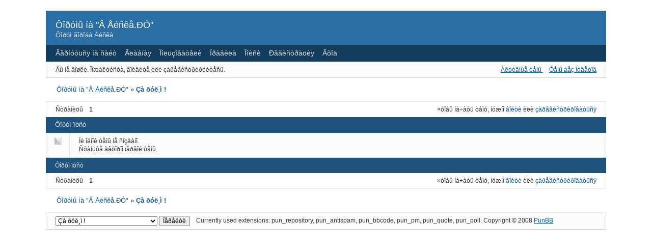

--- FILE ---
content_type: text/html
request_url: http://www.geisk.ru/forum/viewforum_id=32.php
body_size: 13108
content:
<!DOCTYPE html PUBLIC "-//W3C//DTD XHTML 1.0 Strict//EN" "http://www.w3.org/TR/xhtml1/DTD/xhtml1-strict.dtd">
<html>
 <head>
  <meta content="text/html; charset=utf-8" http-equiv="Content-Type"/>
  <!DOCTYPE html PUBLIC "-//W3C//DTD XHTML 1.0 Strict//EN" "http://www.w3.org/TR/xhtml1/DTD/xhtml1-strict.dtd">
  <meta content="text/html; charset=utf-8" http-equiv="Content-Type"/>
  <meta content='Çà ðóë¸ì ! (Ñòðàíèöà 1) — Ôîðóìû íà "Â Åéñêå.ÐÓ"  —  Ôîðóì ãîðîäà Åéñêà' name="description"/>
  <title>
   Çà ðóë¸ì ! (Ñòðàíèöà 1) — Ôîðóìû íà "Â Åéñêå.ÐÓ"
  </title>
  <link href="http://www.geisk.ru/forum/extern@action=feed&amp;fid=32&amp;type=rss" rel="alternate" title="RSS" type="application/rss+xml"/>
  <link href="http://www.geisk.ru/forum/extern@action=feed&amp;fid=32&amp;type=atom" rel="alternate" title="ATOM" type="application/atom+xml"/>
  <link href="index.php" rel="top" title="Îãëàâëåíèå ðàçäåëà"/>
  <link href="search.php" rel="search" title="Ïîèñê"/>
  <link href="userlist.php" rel="author" title="Ïîëüçîâàòåëè"/>
  <link href="style/oxygen/oxygen.css" media="screen" rel="stylesheet" type="text/css"/>
  <link href="style/oxygen/oxygen_cs.css" media="screen" rel="stylesheet" type="text/css"/>
  <!--[if lte IE 6]><link rel="stylesheet" type="text/css" href="style/oxygen/oxygen_ie6.css" /><![endif]-->
  <!--[if IE 7]><link rel="stylesheet" type="text/css" href="style/oxygen/oxygen_ie7.css" /><![endif]-->
  <script src="include/js/common.js" type="text/javascript">
  </script>
         </head>
 <body>
  <div class="brd" id="brd-wrap">
   <div class="brd-page paged-page" id="brd-viewforum">
    <div class="gen-content" id="brd-head">
     <p id="brd-access">
      <a href="#brd-main">
       Ïåðåéòè ê ñîäåðæèìîìó ðàçäåëà
      </a>
     </p>
     <p id="brd-title">
      <a href="index.php">
       Ôîðóìû íà "Â Åéñêå.ÐÓ"
      </a>
     </p>
     <p id="brd-desc">
      Ôîðóì ãîðîäà Åéñêà
     </p>
    </div>
    <div class="gen-content" id="brd-navlinks">
     <ul>
      <li id="navextra1">
       <a href="../index-2.php">
        Âåðíóòüñÿ íà ñàéò
       </a>
      </li>
      <li id="navindex">
       <a href="index.php">
        Ãëàâíàÿ
       </a>
      </li>
      <li id="navuserlist">
       <a href="userlist.php">
        Ïîëüçîâàòåëè
       </a>
      </li>
      <li id="navrules">
       <a href="misc_action=rules.php">
        Ïðàâèëà
       </a>
      </li>
      <li id="navsearch">
       <a href="search.php">
        Ïîèñê
       </a>
      </li>
      <li id="navregister">
       <a href="register.php">
        Ðåãèñòðàöèÿ
       </a>
      </li>
      <li id="navlogin">
       <a href="#">
        Âõîä
       </a>
      </li>
     </ul>
     <ul class="">
           </ul>
    </div>
    <div class="gen-content" id="brd-visit">
     <p id="welcome">
      <span>
       Âû íå âîøëè.
      </span>
      <span>
       Ïîæàëóéñòà, âîéäèòå èëè çàðåãèñòðèðóéòåñü.
      </span>
     </p>
     <p class="options" id="visit-links">
      <span class="first-item" id="visit-recent">
       <a href="search_action=show_recent.php" title="Íàéòè òåìû ñ íåäàâíèìè ñîîáùåíèÿìè.">
        Àêòèâíûå òåìû
       </a>
      </span>
      <span id="visit-unanswered">
       <a href="search_action=show_unanswered.php" title="Íàéòè òåìû, íà êîòîðûå íå áûëî îòâåòîâ.">
        Òåìû áåç îòâåòîâ
       </a>
      </span>
     </p>
    </div>
    <div class="hr">
     <hr/>
    </div>
    <div id="brd-main">
     <h1 class="main-title">
      <a class="permalink" href="viewforum_id=32.php" rel="bookmark" title="Ïîñòîÿííàÿ ññûëêà íà ýòîò ðàçäåë">
       Çà ðóë¸ì !
      </a>
     </h1>
     <div class="crumbs gen-content" id="brd-crumbs-top">
      <p>
       <span class="crumb crumbfirst">
        <a href="index.php">
         Ôîðóìû íà "Â Åéñêå.ÐÓ"
        </a>
       </span>
       <span class="crumb crumblast">
        <span>
         »
        </span>
        <a href="viewforum_id=32.php">
         Çà ðóë¸ì !
        </a>
       </span>
      </p>
     </div>
     <div class="main-pagepost gen-content" id="brd-pagepost-top">
      <p class="paging">
       <span class="pages">
        Ñòðàíèöû
       </span>
       <strong class="first-item">
        1
       </strong>
      </p>
      <p class="posting">
       ×òîáû íà÷àòü òåìó, íóæíî
       <a href="#">
        âîéòè
       </a>
       èëè
       <a href="register.php">
        çàðåãèñòðèðîâàòüñÿ
       </a>
      </p>
     </div>
     <div class="main-head">
      <h2 class="hn">
       <span>
        Ôîðóì ïóñò
       </span>
      </h2>
     </div>
     <div class="main-content main-forum" id="forum32">
      <div class="main-item empty main-first-item">
       <span class="icon empty">
        <!-- -->
       </span>
       <div class="item-subject">
        <h3 class="hn">
         Íè îäíîé òåìû íå ñîçäàíî.
        </h3>
        <p>
         Ñòàíüòå àâòîðîì ïåðâîé òåìû.
        </p>
       </div>
      </div>
     </div>
     <div class="main-foot">
      <p>
       Ôîðóì ïóñò
      </p>
     </div>
     <div class="main-pagepost gen-content" id="brd-pagepost-end">
      <p class="paging">
       <span class="pages">
        Ñòðàíèöû
       </span>
       <strong class="first-item">
        1
       </strong>
      </p>
      <p class="posting">
       ×òîáû íà÷àòü òåìó, íóæíî
       <a href="#">
        âîéòè
       </a>
       èëè
       <a href="register.php">
        çàðåãèñòðèðîâàòüñÿ
       </a>
      </p>
     </div>
     <div class="crumbs gen-content" id="brd-crumbs-end">
      <p>
       <span class="crumb crumbfirst">
        <a href="index.php">
         Ôîðóìû íà "Â Åéñêå.ÐÓ"
        </a>
       </span>
       <span class="crumb crumblast">
        <span>
         »
        </span>
        <a href="viewforum_id=32.php">
         Çà ðóë¸ì !
        </a>
       </span>
      </p>
     </div>
    </div>
    <!-- forum_qpost -->
    <!-- forum_info -->
    <div class="hr">
     <hr/>
    </div>
    <div class="gen-content" id="brd-about">
     <form accept-charset="utf-8" action="http://veiske.ru/forum/viewforum" id="qjump" method="get">
      <div class="frm-fld frm-select">
       <label for="qjump-select">
        <span>
         Ïåðåéòè â ðàçäåë:
        </span>
       </label>
       <br/>
       <span class="frm-input">
        <select id="qjump-select" name="id">
         <optgroup label="Îòäûõ â Åéñêå">
          <option value="7">
           Åéñê
          </option>
          <option value="8">
           Îðãàíû âëàñòè
          </option>
          <option value="2">
           Ïëÿæè
          </option>
          <option value="9">
           Îáðàçîâàíèå
          </option>
          <option value="4">
           Ýêñòðèìàëüíûé îòäûõ
          </option>
          <option value="5">
           Êóðîðòíûé ðîìàí
          </option>
          <option value="6">
           Èñòîðèè èç æèçíè
          </option>
          <option value="3">
           Êàôå, Äèñêîòåêè, Áàðû
          </option>
         </optgroup>
         <optgroup label="Ôîðóìû ïî èíòåðåñàì">
          <option selected="selected" value="32">
           Çà ðóë¸ì !
          </option>
          <option value="13">
           Ïñèõîëîãèÿ è ýçîòåðèêà
          </option>
          <option value="26">
           Ðåëèãèÿ
          </option>
          <option value="20">
           Ôîòî è âèäåî
          </option>
          <option value="33">
           Óñëóãè. Ðåêëàìà. Áèçíåñ
          </option>
          <option value="14">
           Ôèëîñîôèÿ è èñòîðèÿ
          </option>
          <option value="27">
           Íàóêà è òåõíèêà
          </option>
          <option value="21">
           Äîìàøíèå æèâîòíûå
          </option>
          <option value="34">
           Çäîðîâüå, ìåäèöèíà
          </option>
          <option value="15">
           Êîìïüþòåðíîå "æåëåçî"
          </option>
          <option value="28">
           Êóëüòóðà è èñêóññòâî
          </option>
          <option value="22">
           Òåëåôîíèÿ. Ìîáèëüíàÿ ñâÿçü
          </option>
          <option value="35">
           Ñïîðò
          </option>
          <option value="16">
           Èíòåðíåò òåõíîëîãèè
          </option>
          <option value="29">
           Ìóçûêà
          </option>
          <option value="10">
           Þìîð
          </option>
          <option value="23">
           Ïîëèòèêà
          </option>
          <option value="36">
           Òóðèçì è ïóòåøåñòâèÿ
          </option>
          <option value="17">
           Ñêàæó, êàê ãåéìåð ãåéìåðó...
          </option>
          <option value="30">
           ÑÌÈ (òâ, ðàäèî, ïðåññà ...)
          </option>
          <option value="11">
           Êðàñîòà è çäîðîâüå
          </option>
          <option value="24">
           Îáùåñòâî
          </option>
          <option value="37">
           Ìèð êèíî
          </option>
          <option value="18">
           Õîááè
          </option>
          <option value="31">
           Ìîëîä¸æíûé
          </option>
          <option value="12">
           Ôîðìóëà óñïåõà
          </option>
          <option value="25">
           Þðèñïðóäåíöèÿ
          </option>
          <option value="19">
           Îõîòà è ðûáàëêà
          </option>
         </optgroup>
        </select>
        <input onclick="return Forum.doQuickjumpRedirect(forum_quickjump_url, sef_friendly_url_array);" type="submit" value="Ïåðåéòè"/>
       </span>
             </div>
     </form>
     <script type="text/javascript">
      var forum_quickjump_url = "viewforum_id=$1.php";
		var sef_friendly_url_array = new Array(36);
	sef_friendly_url_array[7] = "eisk";
	sef_friendly_url_array[8] = "organy-vlasti";
	sef_friendly_url_array[2] = "plyazhi";
	sef_friendly_url_array[9] = "obrazovanie";
	sef_friendly_url_array[4] = "ekstrimalnyi-otdykh";
	sef_friendly_url_array[5] = "kurortnyi-roman";
	sef_friendly_url_array[6] = "istorii-iz-zhizni";
	sef_friendly_url_array[3] = "kafe-diskoteki-bary";
	sef_friendly_url_array[32] = "za-rulem";
	sef_friendly_url_array[13] = "psikhologiya-i-ezoterika";
	sef_friendly_url_array[26] = "religiya";
	sef_friendly_url_array[20] = "foto-i-video";
	sef_friendly_url_array[33] = "uslugi-reklama-biznes";
	sef_friendly_url_array[14] = "filosofiya-i-istoriya";
	sef_friendly_url_array[27] = "nauka-i-tekhnika";
	sef_friendly_url_array[21] = "domashnie-zhivotnye";
	sef_friendly_url_array[34] = "zdorove-meditsina";
	sef_friendly_url_array[15] = "kompyuternoe-zhelezo";
	sef_friendly_url_array[28] = "kultura-i-iskusstvo";
	sef_friendly_url_array[22] = "telefoniya-mobilnaya-svyaz";
	sef_friendly_url_array[35] = "sport";
	sef_friendly_url_array[16] = "internet-tekhnologii";
	sef_friendly_url_array[29] = "muzyka";
	sef_friendly_url_array[10] = "yumor";
	sef_friendly_url_array[23] = "politika";
	sef_friendly_url_array[36] = "turizm-i-puteshestviya";
	sef_friendly_url_array[17] = "skazhu-kak-geimer-geimeru";
	sef_friendly_url_array[30] = "smi-tv-radio-pressa";
	sef_friendly_url_array[11] = "krasota-i-zdorove";
	sef_friendly_url_array[24] = "obshchestvo";
	sef_friendly_url_array[37] = "mir-kino";
	sef_friendly_url_array[18] = "khobbi";
	sef_friendly_url_array[31] = "molodezhnyi";
	sef_friendly_url_array[12] = "formula-uspekha";
	sef_friendly_url_array[25] = "yurisprudentsiya";
	sef_friendly_url_array[19] = "okhota-i-rybalka";
     </script>
     <p class="" id="extensions-used">
      Currently used extensions: pun_repository, pun_antispam, pun_bbcode, pun_pm, pun_quote, pun_poll. Copyright © 2008
      <a href="#">
       PunBB
      </a>
           </p>
    </div>
    <div align="center" style="margin: 20px 0px 20px 0px;">
    </div>
   </div>
  </div>
 <style>
#rclm_recl {font-size: 11px;}
#rclm_recl a {font-size: 11px;}
</style>
<table align="center" width="80%"><tr>
<td><div id="rclm_recl"></div></td>
<td><div id="rclm_recl"></div></td>
<td><div id="rclm_recl"></div></td>
<td><div id="rclm_recl"></div></td>
</tr></table> </body>
</html>

--- FILE ---
content_type: text/css
request_url: http://www.geisk.ru/forum/style/oxygen/oxygen.css
body_size: 32775
content:
/*************************************************************
A - SETUP
**************************************************************/

/* Start from scratch
-------------------------------------------------------------*/

html, body, /* remove this line if necessary for site integration */
.brd div, .brd p, .brd dl,.brd dt,.brd dd, .brd ul, .brd ol, .brd li,
.brd h1,.brd h2,.brd h3, .brd h4, .brd h5, .brd h6, .brd pre,
.brd form, .brd fieldset, .brd legend, .brd blockquote,
.brd table, .brd th, .brd td {
	margin:0;
	padding:0;
	text-align: left;
	}

.brd fieldset, .brd img, .brd cite {
	border: 0;
	}

.brd br, .brd hr, .brd .hr, .brd .hidden {
	display: none;
	}

.brd table {
	width: 100%;
	table-layout: fixed;
	empty-cells: show;
	}

/* Text Setup (Equalise everything before styling)
-------------------------------------------------------------*/

body {
	font-size: 100%;
	}

.brd-page {
	font: 75%/1.5em Verdana, Helvetica, Arial, sans-serif;
	}

.brd h1,.brd h2,.brd h3, .brd h4, .brd h5, .brd h6 {
	font-size: 1em;
	font-weight: normal;
	}

.brd samp, .brd code, .brd pre, .brd option, .brd optgroup,
.brd input, .brd select, .brd textarea, .brd td, .brd th {
	font-size: 1em;
	font-family: Verdana,Helvetica,Arial,sans-serif;
	font-style: normal;
	font-weight: normal;
	}

/* Float Clearing
-------------------------------------------------------------*/

.brd-page:after,
.brd .gen-content:after,
.brd .ct-box:after,
#brd-index .item-head:after,
#brd-index .main-item:after,
#brd-index ul.item-info:after,
.brd .frm-group:after,
.brd .mf-set:after,
.brd .sf-set:after,
.brd .mf-box:after,
.brd .sf-box:after,
.brd .mf-item:after,
.brd .txt-set:after,
.brd .txt-box:after,
.brd .frm-form label:after,
.brd fieldset:after,
.brd span.fld-input:after,
.brd .posthead:after,
.brd .postbody:after,
.brd .postfoot .post-options:after {
	content: "";
	display: block;
	font-size: 0;
	height: 0;
	line-height: 0.0;
	overflow:hidden;
	visibility: hidden;
 	clear: both;
	}

/* Hidden items
-------------------------------------------------------------*/

#brd-stats .hn,
#qjump label,
.brd .post .post-byline span,
.brd .post .posthead .post-link span,
.admin .main-subhead,
.brd .main-item .item-info li span.label,
.brd .main-item .item-info li label,
.brd .main-item .you-posted,
.brd .main-item .item-num,
.brd .group-legend,
.brd .group-legend span,
.brd .sf-set legend,
.brd .sf-set legend span,
.brd .main-pagehead .page-info,
.brd p.item-select label,
.brd .mf-extra .mf-field label,
.brd .mf-extra .mf-field .aslabel,
.brd .item-subject .item-nav span,
.brd .post-options a span,
.brd .main-title,
.brd .main-head .hn small,
.brd .entry-title,
.brd .menu-page .main-head {
 	font-size: 0;
 	left: -999em;
 	text-indent: -999em;
 	position:absolute;
 	line-height: 0em;
 	visibility: hidden;
 	}


/*************************************************************
B - GLOBAL STYLES
**************************************************************/

/* General Layout
-------------------------------------------------------------*/

.brd {
	padding: 1.3em 2em;
	margin: 0 auto;
	max-width: 1100px;
	min-width: 700px;
	width: 90%;
	}

#brd-redirect, #brd-maint, #brd-util {
	margin: 50px auto 12px auto;
	width: 60%;
	}

.brd-page { /* Confines clearing behaviour within forum wrapper */
	float: left;
	width: 100%;
	position: relative;
	}

.brd .main-content, .brd .gen-content {
	border-style: solid;
	border-width: 1px;
	}

.brd .gen-content {
	padding: 0 1.5em;
	}

#brd-index #brd-about, #brd-index #brd-stats {
	margin-top: 1em;
	}

.brd .main-content,
#brd-index #brd-visit, #brd-qpost,
#brd-index #brd-announcement {
	margin-bottom: 1em;
	}

.brd #brd-announcement {
	padding: 0.5em 1.5em;
	margin-top: 1em;
	/*margin: 0em 0em 1em 0em;*/
	}

.brd #brd-announcement br {
	display: inline;
	}

.brd .main-options {
	border-top: none;
	margin: -1em 0 1em 0;
}

/* Content Text (Default spacing for paragraphs and lists)
-------------------------------------------------------------*/

.brd p, .brd .hn {
	padding: 0.5em 0;
	}

.brd  ul, .brd ol {
	padding: 0.5em 0 0.5em 2em;
	}


.brd ul.spaced {
	padding: 0.25em 0 0.25em 2em;
	}

.brd ul.spaced li {
	padding: 0.25em 0;
	}

/* Headings
-------------------------------------------------------------*/

.brd th {
	font-size: 1.084em;
	padding: 0.462em 1.417em;
	border-bottom-style: solid;
	border-bottom-width: 1px;
	}

.brd .main-head {
	border-style: solid;
	border-width: 1px;
	padding: 0 1.417em;
	}

.brd .main-head .hn, .brd .main-foot .hn{
	font-size: 1.084em;
	padding-right: 10em;
	}

.brd h2.main-subhead {
	border-style: solid;
	border-width: 1px;
	padding: 0 1.417em;
	font-size: 1.084em;
	padding: 0.462em 10em 0.426em 1.417em;
	}

.brd .column-title {
	border-style: solid;
	border-width: 1px;
	position: relative;
	margin-bottom: -1px;
	}

.brd .main-subhead {
	border-style: solid;
	border-width: 1px;
	border-bottom: none;
	}

.brd .main-subhead .hn {
	font-size: 1.084em;
	padding: 0.462em 1.417em;
	position: relative;
	}

.brd .main-head,
.brd .main-foot {
	padding: 0 1.5em;
	border-style: none;
	border-width: 1px;
	}

.brd .main-foot {
	margin-top: -1em;
	}

.brd #brd-announcement h1, .brd .main-extensions .ct-legend, .brd .main-hotfixes .ct-legend {
	border-bottom-style: dashed;
	border-bottom-width: 1px;
	font-size: 1.1em;
	font-weight: bold;
	}

.brd #brd-announcement h1 {
	margin-bottom: 0.5em;
	}

.brd .main-pagehead .hn {
	padding: 0.5em 0;
	}

.brd .content-head {
	margin: 0.5em 1.417em 0;
	}

.brd .content-head .hn {
	font-size: 1.084em;
	border-style: none none double none;
	border-width: 3px;
	padding: 0.462em 0;
	}


/*************************************************************
C - COMMON CONTENT TYPES (RE-USABLE FORMATS)
**************************************************************/

/* Option lists
-------------------------------------------------------------*/

.brd .options span {
	padding: 0 0 0 0.5em;
	margin: 0 0 0 0.5em;
	}

.brd .options span.first-item {
	border-left: 0;
	padding-left: 0;
	margin-left: 0;
	}

.brd .extension .options, .brd .hotfix .options {
	border-top-style:dashed;
	border-top-width:1px;
}

/* Content Containers
-------------------------------------------------------------*/

.brd .ct-box {
	border-style: solid;
	border-width: 1px;
	margin: 1.417em;
	padding: 0.5em 1em;
	position: relative;
	}

.brd .ct-box li {
	padding: 0;
	margin: 0 0 0.7em 0;
	}

.brd .ct-set {
	border-style: solid;
	border-width: 1px;
	margin: 1.417em;
	padding: 0 0 0 17em;
	position: relative;
	}

.brd .ct-group {
	border-style: solid;
	border-width: 1px;
	margin: 1.417em;
	}

.brd .frm-group .ct-set {
	border-style: dashed none none none;
	margin: 0;
	}

.brd .ct-group .ct-set {
	border-style: dashed none none none;
	margin: 0 1em;
	padding: 0 0 0 16em;
	}
.brd .ct-group .group-item1 {
	border: none;
	}

.brd .ct-group .set1, .brd .frm-group .set1 {
	border-top: none;
	}

.brd .ct-group .ct-box, .brd .frm-group .ct-box {
	border-style: none;
	margin: 0;
	}

.brd .ct-group .ct-set .ct-box, .brd .ct-set .ct-box,
.brd .frm-group .ct-set .ct-box {
	border-style: none;
	margin: 0;
	}

.brd .ct-group .set1 {
	border-top: 0;
	}

.brd .ct-set .ct-legend {
	float: left;
	margin-left: -17em;
	width: 16em;
	display: inline;
	position: relative;
	text-align: right;
	font-weight: bold;
	}

.brd .ct-set ul {
	padding-left: 0;
	list-style: none;
	}

.brd .ct-box div {
	padding: 0.5em 0;
	}

.brd .ct-box p.options {
	float: none;
	}

.brd .ct-box .info-list {
	padding-bottom: 0;
	}

 /* User Identity
-------------------------------------------------------------*/

.brd .user-ident {
	padding-left: 0;
	list-style: none;
	}

.brd .user-ident .username a,
.brd .user-ident .username strong {
	font-size: 1.167em;
	font-weight: bold;
	}

.brd .user-ident .username a,
.brd .user-ident .username a:link,
.brd .user-ident .username a:visited {
	text-decoration: none;
	}

.brd .user-ident .username a:hover,
.brd .user-ident .username a:active,
.brd .user-ident .username a:focus {
	text-decoration: underline;
	}

.brd .user-ident .usertitle {
	font-weight: bold;
	}

.brd .user-ident .useravatar {
	padding: 0.25em 0;
	}

.brd .user-ident .useravatar img {
	display: block;
	}

 /* Message Boxes
-------------------------------------------------------------*/

.brd .main-message {
	padding: 0.5em 1.417em;
	}

.brd .main-message p span {
	display: block;
	padding-top: 0.5em;
	}

/* Section Menus (By Default - Profile and Admin)
-------------------------------------------------------------*/

.brd .main-menu, .brd .admin-menu {
	border: 0;
	padding: 0.4em 0 0.2em 0.75em;
	}

.brd .main-menu ul, .brd .admin-menu ul {
	list-style-type: none;
	float: left;
	padding: 0;
	}

.brd .main-menu li, .brd .admin-menu li {
	font-size: 1.084em;
	float: left;
	display: inline;
	}

.brd .main-menu a, .brd .admin-menu a {
	float: left;
	position: relative;
	padding: 0.2em 0.75em 0.4em 0.75em;
	}

.brd .main-menu li.active a, .brd .admin-menu li.active a {
	font-weight: bold;
	}

.brd .main-menu li.first-item, .brd .admin-menu li.first-item {
	border-left: 0;
	}

.brd .admin-submenu {
	border-style: solid;
	border-width: 0px 1px 0px 1px;
	}

.brd .admin-submenu ul {
	padding: 0.5em 0;
	list-style: none;
	}

.brd .admin-submenu li {
	display: inline;
	margin-right: 0.75em;
	}

/*************************************************************
D - COMMON INTERFACE ELEMENTS
**************************************************************/

/* Logo and Tagline
-------------------------------------------------------------*/

#brd-head {
	padding-bottom: 0.75em;
	padding-top: 1em;
	}

#brd-title {
	padding-bottom: 0;
	}

#brd-title a, #brd-title strong {
	font-size: 1.5em;
	text-decoration: none;
	font-weight: normal;
	}

#brd-desc {
	font-size: 1.084em;
	padding-top: 0;
	padding-bottom: 0;
	}

/* Primary navigation
-------------------------------------------------------------*/

#brd-navlinks ul {
	margin: 0;
	padding: 0.5em 0;
	float: left;
	}

#brd-navlinks li {
	display: inline;
	margin-right: 1em;
	}

#brd-navlinks li a {
	font-size: 1.167em;
	text-decoration: none;
	}

#brd-admod {
	float: right;
	text-align: right;
	}

#brd-admod span {
	margin-left: 0.75em;
	}

#brd-access {
	text-align: right;
	padding: 0;
	height: 0;
	margin: 0;
	position: absolute;
	background: transparent;
	}

#brd-access a, #brd-access a:link, #brd-access a:visited {
	height: 2em;
	padding: 0 1.3em;
	line-height: 2em;
	position: absolute;
	left: -999em;
	margin: 1px;
	width: 12em;
	}

#brd-access a:hover, #brd-access a:active, #brd-access a:focus {
	text-indent: 0;
	background: #000;
	position: static;
	float: right;
	}


/* Welcome box
-------------------------------------------------------------*/

#brd-visit #welcome {
	float: left;
	}

#brd-visit #visit-links {
	text-align: right;
	float: right;
	}

/* Paging and posting
-------------------------------------------------------------*/

#brd-pagepost-end {
	border-top: none;
	}

#brd-pagepost-top {
	border-bottom: none;
	}

.brd .paging {
	float: left;
	}

.brd .posting {
	text-align: right;
	float: right;
	}

.brd .paging, .brd .paging * {
	white-space:nowrap;
	}

.brd .paging a, .brd .paging strong, .brd .paging span {
	padding: 0 1em;
	border-left-style: solid;
	border-left-width: 1px;
	float: left;
	}

.brd .paging .first-item, .brd .paging span.pages {
	border-left: 0;
	padding-left: 0;
	}

.brd .posting .newpost {
	font-size: 1.084em;
	font-weight: bold;
	}

/* Breadcrumbs
-------------------------------------------------------------*/

.brd .crumbs .crumblast {
	font-weight: bold;
	}

.brd .crumbs .crumblast  span {
	font-weight: normal;
	}

.brd .crumbs span, .brd crumbs span * {
	white-space: nowrap;
	}

.brd .crumbs {
	margin: 0.5em 0em;
	padding: 0em 1.5em;
	font-size: 1.084em;
	}

/* Statistics
-------------------------------------------------------------*/

#brd-stats {
	border-bottom: 0;
	}

#brd-stats ul {
	list-style: none;
	padding-left: 0;
	}

#brd-stats ul li.st-users {
 	float: left;
 	clear: both;
 	white-space: nowrap;
 	}

 #brd-stats ul li.st-activity {
 	text-align: right;
 	display: block;
 	white-space: nowrap;
 	}

 #brd-stats li strong {
 	font-weight: bold;
 	}

#brd-online {
	padding-top: 0.5em;
	padding-bottom: 0.5em;
	}

#brd-online .hn, #brd-online p {
	padding-bottom: 0;
	padding-top: 0;
	}

 #brd-online .hn {
 	float: left;
 	margin-right: 0.5em;
 	}

/* Footer
-------------------------------------------------------------*/

#brd-about p {
	float: left;
	margin: 0 1em;
	}

#brd-about #qjump {
	float: left;
	padding: 0.5em 0;
	}

#brd-about #qjump div, #qjump label {
	padding: 0;
	border: none;
	}

#brd-about #copyright {
	text-align: right;
	float: right;
	margin: 0;
	}

#brd-about #querytime {
	text-align: center;
	font-size: 0.9em;
	}

/* Main and Content Options
-------------------------------------------------------------*/

.brd p.options {
	border-top: none;
	float:right;
	}

.brd .main-modoptions .options {
	text-align: center;
	}

.brd a.feed {
	padding-left: 22px;
	background: url(feed-icon.png) center left no-repeat;
	}

.brd .content-options, .brd .ct-options {
	float: right;
	margin-top: -2.7em;
	padding: 0.5em 1.417em;
	position: relative;
	}

.brd #select-all {
	float: right;
	padding-left: 1em;
	}

/*************************************************************
E - INDEX, FORUMS, SEARCH RESULTS, MODERATE FORUMS
**************************************************************/

/* Header setup generally
-------------------------------------------------------------*/

.brd .item-summary {
	height: 2.5em;
	padding: 0;
	position: relative;
	font-size: 1em;
	}

.brd .item-summary span {
	width: 100%;
	position: absolute;
	left: -999em;
	text-indent: -999em;
	display: block;
	}

.brd .item-summary strong {
	position: absolute;
	left: 999em;
	text-indent: 0;
	padding: 0.5em 0;
	white-space: nowrap;
	font-weight: normal;
	}

.brd .item-summary strong:first-letter {
	text-transform: uppercase;
	}

.brd .item-summary .subject-title {
	padding-left: 1.417em;
	}

.brd .item-summary .info-topics,
.brd .item-summary .info-replies {
	margin-left: 100%;
	text-align: center;
	width: 7em;
	left: 965em;
	}

.brd .item-summary .info-forum {
	margin-left: 100%;
	text-align: center;
	width: 20em;
	left: 952em;
	}
.brd .item-summary .info-posts,
.brd .item-summary .info-views {
	margin-left: 100%;
	text-align: center;
	width: 7em;
	left: 972em;
	}

.brd .item-summary .info-lastpost {
	margin-left: 100%;
	left: 980em;
	}

.brd p.forum-noview .info-replies {
	left: 972em;
	}

/* Content setup generally
-------------------------------------------------------------*/

.brd .main-content .main-item {
	border-top-style: solid;
	border-top-width: 1px;
	overflow: hidden;
	position: relative;
	line-height: 1.4em;
	}

.brd .main-content .main-first-item {
	border-top: none;
	}

.brd .main-content .main-item ul {
	float: right;
	position: relative;
	padding: 0;
	list-style: none;
	}

.brd .main-content .main-item p,
.brd .main-content .main-item .hn {
 	padding: 0;
 	}

.brd .main-content .main-item .hn .item-status {
 	font-weight:normal;
 	}

.brd .main-content .main-item .hn .item-status em {
 	font-style:normal;
 	}

.brd .main-content .main-item .item-subject,
.brd .main-content .main-item li {
 	float: left;
 	border-left-style: solid;
 	border-left-width: 1px;
 	margin: 0 -2px -9.7em 0;
 	position: relative;
 	padding-top: 0.6em;
 	padding-bottom: 10.4em;
 	}

.brd .main-content .main-item .item-subject {
 	overflow: hidden;
 	width: 100%;
  	}

.brd .main-content .main-item li.info-topics,
.brd .main-content .main-item li.info-forum,
.brd .main-content .main-item li.info-posts,
.brd .main-content .main-item li.info-views,
.brd .main-content .main-item li.info-replies {
 	width: 7em;
 	text-align:center;
 	}

.brd .main-content .main-item li.info-forum {
 	width: 20em;
 	}

.brd .main-content .main-item li.info-lastpost {
  	width: 20em;
  	}

.brd .main-content .main-item li.info-lastpost cite {
	overflow: hidden;
	width: 18em;
	}

.brd .main-item li strong {
	font-weight: normal;
	}


/* Setup for Index and Forums
-------------------------------------------------------------*/

.brd .main-content .main-item {
	padding-right: 35em;
	padding-left: 3.75em;
	}

.brd .main-content .main-item .hn {
	position: relative;
	}

.brd .main-content .main-item ul {
	width: 34em;
	right: -35em;
	margin-left: -34em;
	}

.brd .forum-noview .main-item {
	padding-right: 48em;
	}

.brd .forum-noview .main-item ul {
	width: 47em;
	right: -48em;
	margin-left: -47em;
	}

.brd .main-content .main-item .item-subject span.modlist {
 	display: block;
 	}

.brd .main-content .main-item .hn strong {
  	font-size: 1em;
  	}

.brd .main-content .main-item .hn strong span {
	font-weight: normal;
	}

 #brd-index .main-content .main-item .hn span {
	font-size: 1.084em;
	font-weight: bold;
 	}
#brd-index .main-content .main-item .hn small {
	font-size: 1em;
	}

.brd .main-content .main-item .item-status {
	font-weight: bold;
	}

.brd .main-content .main-item cite {
	font-style: normal;
	}

.brd .main-content .main-item span.item-nav,
.brd .main-content .main-item span.item-nav * {
	white-space: nowrap;
	font-style: normal;
	}

.brd .main-content .main-item .item-subject .hn {
	display:inline;
	margin: 0 0 0 1.5em;
 	}

.brd .main-content .main-item .item-subject p {
	margin: 0 0 0 1.5em;
 	}

.brd .main-content .main-item li.info-lastpost cite,
.brd .main-content .main-item li.info-lastpost span {
 	display: block;
 	padding: 0 1em;
 	font-style: normal;
 	font-weight: normal;
 	}

.brd .main-content .main-item li.info-lastpost strong {
 	padding: 0 0 0 1em;
 	font-style: normal;
 	font-weight: normal;
 	}

.brd .main-content .main-item li.info-select {
 	position: absolute;
 	right: 0;
 	top: 0;
 	padding: 0.3em;
 	border-style: none none solid solid;
 	border-width: 1px;
 	}

.brd .main-content .main-item .icon {
 	border-style: solid;
 	border-width: 0.5833em;
 	height: 0;
 	width: 0;
 	float: left;
 	margin-top: 0.667em;
 	margin-left: -2.417em;
 	}

.brd .main-content .main-item .hn .posted-mark {
 	position: absolute;
 	font-size: 2em;
 	width: 1em;
 	left: -0.5em;
 	top: 0;
 	}

/*************************************************************
F - MAIN CONTENT - FORMS
**************************************************************/

/* Generally
-------------------------------------------------------------*/

.brd .frm-group {
	border-top-style: dashed;
	border-top-width: 1px;
	margin: 1.417em;
	padding: 1.3em 0pt 0em;
	}

.brd .group1{
	border-top: none;
	padding-top: 0;
	}

.brd .sf-box, .brd .mf-box, .brd .txt-box {
	margin: 1.417em;
	padding: 0.3em 0;
	position: relative;
	}

.brd .sf-set, .brd .mf-set, .brd .txt-set {
	margin: 1.417em;
	padding: 0 0 0 17em;
	position: relative;
	}

.brd .sf-set .sf-box, .brd .mf-set .mf-box, .brd .txt-set .txt-box {
	margin: 0;
	}

.brd .frm-group .sf-set, .brd .frm-group .mf-set, .brd .frm-group .txt-set {
	margin: 0;
	}

.brd .text input, .brd .select select {
	font-size: 1.084em;
	}

.brd .frm-buttons {
	margin: 0.75em 1.417em 1em 1.417em;
	position: relative;
	border-top-style: double;
	border-top-width: 3px;
	padding: 0.8em 0pt 0.3em 18em;
	}

.brd .frm-buttons span.submit {
	margin-right: 0.75em;
	}

.brd span.submit input, .brd span.cancel input {
	overflow: visible;
	padding-left: 0.5em;
	padding-right: 0.5em;
	font-size: 1.084em;
	}

.brd .button-set span.submit {
	padding-left: 1em;
	}

/* Single Field Items (Text, Select, Checkbox)
-------------------------------------------------------------*/

.brd .sf-box label, .brd .sf-box .aslabel {
	float: left;
	padding: 0;
	}

.brd .sf-set .checkbox label {
	padding: 2px 0 2px 3em;
	}

.brd .sf-set .text label span, .brd .sf-set .select label span, .brd .sf-set .aslabel span {
	float: left;
	margin-left: -17em;
	display: block;
	position: relative;
	padding: 2px 0 2px 1em;
	width: 16em;
	text-align:right;
	font-weight:bold;
	}

.brd .sf-set .checkbox label span {
	float: left;
	margin-left: -18em;
	display: block;
	position: relative;
	padding: 0 0 0 2em;
	width: 16em;
	left: -3em;
	text-align:right;
	font-weight:bold;
	}

.brd .sf-set .text label small, .brd .sf-set .select label small {
	display: block;
	text-align: left;
	position: relative;
	margin: 2em 1em 0 1em;
	font-size: 0.917em;
	}

.brd .sf-set .fld-input {
	position: absolute;
	top: 0;
	left: 0;
	display: block;
	padding: 0.3em 1em;
	}

.brd .sf-set .checkbox input {
	margin: 2px 0 2px -0.25em;
	height: 1.55em;
	width: 1.55em;
	}

.brd .sf-set .text input:not([title]) { /* Fixes alignment issue in Safari */
	height: 100%;
	}

.brd .sf-set .sf-short input {
	width: 4em;
	}

.brd .sf-set .sf-short label small {
	font-size: 1em;
	padding: 2px 0;
	margin: 0 1em 0 6.5em;
	}


/* Multi-Field Items (Radio/Checkbox Groups)
-------------------------------------------------------------*/

.brd .mf-box .mf-item {
	position: relative;
	top: -0.15em;
	padding: 0.25em 0;
	}

.brd .mf-set legend {
	position: absolute;
	height: 0;
	background: transparent;
	}

.brd .mf-set legend span {
	position: absolute;
	left: -17em;
	width: 16em;
	padding: 0.3em 1em;
	margin: 1px 0 2px 0;
	overflow: hidden;
	display: block;
	text-align: right;
	font-weight: bold;
	}

.brd .mf-set legend span em {
	display: block;
	white-space: normal;
	font-style: normal;
	font-weight:normal;
	font-size: 0.917em;
	}

.brd .mf-item .fld-input {
	position: absolute;
	top: 0.25em;
	left: 0;
	display: block;
	padding: 0 1em;
	}

.brd .mf-item input {
	margin: 0 0 0 -0.25em;
	height: 1.55em;
	width: 1.55em;
	}

.brd .mf-item label {
	padding: 0 0 0 3em;
	float: left;
	}

.brd .mf-set .mf-yesno .mf-item {
	width: 10em;
	float: left;
	}

.brd .mf-set .mf-field {
	float: left;
	padding: 0 1em 0 1em;
	border-left: 1px solid #ccc;
	}

.brd .mf-set .mf-field1 {
	border-left: none;
	}

.brd .mf-set .mf-field label, .mf-set .mf-field .aslabel {
	position: absolute;
	top: -2em;
	display: block;
	}

.brd .mf-set .mf-cell .fld-input {
	position: static;
	padding: 0 0 0 1em;
	border-left: 1px solid #ccc;
	}

.brd .frm-hdgroup {
	padding-top: 2em;
	}

/*.brd .frm-hdgroup .set1 {
	border-top-style: solid;
	border-top-width: 1px;
	}*/

.brd .sf-set .sf-box .sf-forum {
	width: 25em;
	}

.brd .mf-set .mf-box .forum-field {
	width: 25em;
	}

/* Multi Checkbox Widget
-------------------------------------------------------------*/

.brd .checklist {
	min-height: 6em;
	max-height: 9em;
	max-width: 30em;
	overflow: auto;
	border-style: solid;
	border-width: 1px;
	position: relative;
	padding: 0.25em 0.5em;
	margin: 0 1em;
	}

.brd .checklist fieldset {
	height: auto;
	}

.brd .checklist legend,
.brd .checklist legend span {
	font-weight: bold;
	position: static;
	padding: 0;
	height: auto;
	text-align:left;
	}

.brd .checklist .checklist-item {
	position: relative;
	height: auto;
	}

.brd .checklist .checklist-item label {
	display: block;
	padding: 0 0 0 2.25em;
	float: none;
	height: 100%;
	background-color: #fff;
	}

.brd .checklist .checklist-item .fld-input {
	position: absolute;
	left: 0;
	top: 0;
	padding: 0;
	margin: 0;
	}

.brd .checklist .checklist-item input {
	margin: 0;
	height: 1.55em;
	width: 1.55em;
	}


/* Single Field Textareas and Long Inputs (Flexi Width)
-------------------------------------------------------------*/

.brd .txt-box label {
	float: left;
	}

.brd .txt-set label span {
	float: left;
	margin-left: -17em;
	display: block;
	position: relative;
	padding: 2px 1em;
	width: 16em;
	text-align:right;
	font-weight:bold;
	}

.brd .txt-set label small {
	display: block;
	text-align: left;
	position: relative;
	margin: 0 1em 0 -1px;
	padding: 2px 1em;
	font-size: 0.917em;
	z-index: 100;
	}

.brd .txt-set .txt-input {
	position: relative;
	width: 100%;
	}

.brd .txt-set .fld-input {
	display: block;
	padding: 0 0 0 1em;
	}

.brd .txt-set textarea {
	width: 95%;
	}

/* Error handling
-------------------------------------------------------------*/

.brd .req-warn {
	display: none;
	}

.brd #req-msg p em, .brd .required label span em {
	font-style: normal;
	font-weight: normal;
	}

.brd .required label span em {
	float: left;
	font-size: 0.917em;
	line-height: 1.2em;
	width: 100%;
	position: relative;
	}

.brd .txt-set .required label span em {
	margin-bottom: -1.2em;
	}

.brd .req-error {
	display: block;
	}

.brd .required label span  {
	font-weight: bold;
	}

/*************************************************************
G - MAIN CONTENT - TOPICS AND PARSED CONTENT
**************************************************************/

/* Structure
-------------------------------------------------------------*/

.brd .post {
	border-style: solid;
	border-width: 1px;
	position: relative;
	margin: 1.417em;
	margin-top: -1.417em;
	}

.brd .firstpost, .brd .singlepost {
	margin-top: 1.417em;
	}

.brd .main-topic .lastpost {
	border-bottom: 0;
	}

.brd .main-topic .post {
	border-style: solid none;
	margin: 0;
	}

.brd  .main-topic .firstpost {
	border-top: none;
	}

.brd .posthead {
	margin-left: 18em;
	border-style: none none none solid;
	border-width: 1px;
	zoom: 1;
	}

.brd .posthead .hn {
	padding-right: 1.5em;
	padding-left: 1em;
	border-style: none none dashed none;
	border-width: 1px;
	}

.brd .post .posthead .post-byline a,
.brd .post .posthead .post-byline strong {
	font-size: 1.167em;
	font-weight: bold;
	text-decoration: none;
	font-style: normal;
	}

.brd .post .posthead .post-byline {
	float: left;
	width: 15.5em;
	padding: 0.5em 1em 0.5em 1.5em;
	margin-left: -19em;
	margin-top: -0.5em;
	position: relative;
	left: -1px;
	overflow: hidden;
	}

.brd .posthead .post-num {
	float:right;
	font-weight: bold;
	}

#brd-modtopic .posthead .hn {
	padding-right: 2.7em;
	}

.brd .posthead .post-title {
	padding: 0 1.5em 0.5em 1em;
	margin-top: -1px;
	position: relative;
	}

.brd .posthead .post-title span {
	display: block;
	width: 100%;
	overflow: hidden
	}

.brd .posthead .post-title a {
	font-size: 1em;
	text-decoration: none;
	font-weight: bold;
	}

.brd .posthead .post-title small,
.brd .posthead .post-title small a {
	font-size: 1em;
	font-weight: normal;
	white-space: nowrap;
	}

.brd .posthead p.item-select {
	position: absolute;
	top: 0;
	right: 0.75em;
	height: 2.5em;
	}

.brd .postbody {
	margin-left: 18em;
	position: relative;
	border-left-style: solid;
	border-left-width: 1px;
	padding: 0.5em 1.5em 0 1em;
	clear: both;
	}

.brd .postfoot {
	padding-left: 18em;
	border-top-style: dashed;
	border-top-width: 1px;
	position: relative;
	}

.brd .postfoot .post-options {
	border-left-style: solid;
	border-left-width: 1px;
	}

.brd .postbody .post-author {
	float: left;
	width: 15.5em;
	margin-left: -19em;
	left: -1px;
	position: relative;
	display: inline;
	padding: 0 1em 0.5em 1.5em;
	overflow: hidden;
	margin-top: -1em;
	}


.brd .postbody .post-author ul {
	margin: 0;
	padding: 0 0 0.5em 0;
	list-style: none;
	}

.brd .post .author-ident .useravatar img {
	display: block;
	padding: 0.5em 0;
	}

.brd .post .author-ident .username {
	display: none;
	}

.brd .postbody .author-ident .usertitle {
	font-weight: bold;
	line-height: normal;
	}

.brd .postbody .author-ident .userstatus {
	padding: 0.75em 0 0.25em 0;
	margin: 0;
	line-height: 0.75em;
	width: 100%;
	}

.brd .postbody .author-ident .userstatus span {
	font-size: 0.917em;
	display: block;
	border-left-style: solid;
	border-left-width: 0.7em;
	text-indent: 0.5em;
	}
.brd .postbody .author-info li span strong {
	font-weight: normal;
}
.brd .online .author-ident .userstatus span {
	font-weight: bold;
	}

.brd .postfoot .post-contacts {
	float: left;
	margin-left: -18em;
	width: 15.5em;
	padding: 0.5em 1em 0.5em 1.5em;
	position: relative;
	display: inline;
	left: -1px;
	}

.brd .postfoot .post-actions {
	padding: 0.5em 1.5em 0.5em 1em;
	text-align: right;
	display: block;
	float: right;
	}

.brd .postfoot .post-actions span {
	margin-left: 0.75em;
	}

.brd .postfoot .post-contacts span {
	margin-right: 0.75em;
	}

/* Content
-------------------------------------------------------------*/

.brd .entry-content {
	padding-bottom: 1em;
	overflow: hidden;
	width: 100%;
	font-size: 1.084em;
	}

.brd .entry-content ol {
	padding-left: 2.5em;
	list-style-type: decimal;
	}

.brd .entry-content ol p,
.brd .entry-content ul p {
	padding: 0;
	}

.brd .entry-content ol.alpha {
	list-style-type: upper-alpha;
	}

.brd .entry-content h5, .brd .entry-content h5 * {
	font-weight: bold;
	font-size: 1.084em;
	padding: 0.5em 0;
	}

.brd .entry-content img {
	vertical-align: text-top;
	}

.brd .entry-content .quotebox,
.brd .entry-content .codebox {
	border-style: solid;
	border-width: 1px;
	margin: 0.75em 1em;
	padding: 1em 0.75em;
	}

.brd .entry-content .codebox code {
	font-family: monospace;
	}

.brd .entry-content blockquote {
	overflow: hidden;
	width: 100%;
	}

.brd .entry-content .quotebox cite {
	display: block;
	font-style: normal;
	font-weight: bold;
	}

.brd .entry-content pre {
	margin: 0;
	max-height: 35em;
	min-height: 2em;
	overflow: auto;
	padding: 0 2% 0.1em 0;
	width: 98%;
	}

.brd .entry-content img {
	max-width: 100%;
	}

.brd .entry-content span.bbu {
	text-decoration: underline;
	}

.brd .entry-content br, .brd .sig-demo br, .brd .user-box br, .brd .main-message br {
	display: inline;
	}

.brd .sig-content {
	padding-top: 1em;
	}

.brd span.sig-line {
	display: block;
	width: 200px;
	border-top-style: solid;
	border-top-width: 1px;
	padding-bottom: 0.5em;
	}


/*************************************************************
H - MAIN TABLES
**************************************************************/

/* Table Cells Widths and Alignment
-------------------------------------------------------------*/

.brd table {
	width: 100%;
	table-layout: fixed;
	empty-cells: show;
	border-spacing: 0;
	line-height: 1.3333em;
	}

.brd td {
	overflow: hidden;
	vertical-align: middle;
	}

#brd-userlist table .tc0 {
	width: 30%
	}

#brd-userlist table .tc1 {
	width: 20%;
	text-align: left;
	}

#brd-userlist table .tc2 {
	width: 10%;
	text-align: center;
	}

#brd-debug  table .tc0 {
	white-space:normal;
	width: 15%;
	}

#brd-debug table .tc1 {
	white-space: normal;
	width: 90%;
	}

#brd-admin-uresults table .tc0,
#brd-admin-iresults table .tc0 {
	width: 45%;
	}

#brd-admin-uresults table .tc1,
#brd-admin-iresults table .tc1,
#brd-admin-iresults table .tc2 {
	width: 20%;
	}

#brd-admin-uresults table .tc2,
#brd-admin-uresults table .tc4 {
	width: 10%;
	text-align: center;
	}

#brd-admin-uresults .tc3 {
	width: 15%;
	}

#brd-admin-uresults td.tc0 span,
#brd-admin-uresults td.tc3 span {
	display: block;
	white-space: nowrap;
	}

#brd-admin-uresults td.tc0 a,
#brd-admin-uresults td.tc3 a {
	font-weight: bold;
	}

#brd-admin-iresults table .tc0 {
	width: 25%;
	}

#brd-admin-iresults table .tc1 {
	width: 25%;
	}

#brd-admin-iresults table .tc2 {
	width: 20%;
	}

#brd-admin-iresults .tc3 {
	width: 30%;
	}


/* Table Cell Styling
-------------------------------------------------------------*/

.brd .main-content th {
	font-size: 1.084em;
	padding: 0.462em 1.417em;
	font-weight: normal;
	}

.brd table td {
	padding: 0.5em 1.417em;
	border-width: 1px;
	border-style: solid none none solid;
	}

.brd table td.tc0 {
	border-left-style: none;
	border-left-width: 0
	}

.brd table th {
	padding: 0.5em 1.3em;
	border-style: none;
	}

.brd table td.actions, .brd table th.actions {
	text-align: right;
	}

.brd table td.actions span {
	display: block;
	}


/*************************************************************
H - MAIN CONTENT - ODDMENTS
**************************************************************/

/* Reports
-------------------------------------------------------------*/

.brd .report {
	margin-left: 4em;
	}

.brd .report h3 span {
	display: block;
	font-style: normal;
	}

.brd .report h3 cite {
	font-style: normal;
	font-size: 1.084em;
	font-weight: bold;
	}

.brd .report h3 strong {
	position: absolute;
	left: -3.1em;
	width: 1.5em;
	text-align: right;
	font-size: 1.167em;
	}

.brd .report p strong {
	display: block;
	font-weight: normal;
	}

.brd .report h4 {
	border-bottom-style: dashed;
	border-bottom-width: 1px;
	}

#brd-admin-reports .frm-buttons {
	margin-left: 4em;
	margin-top: 0;
	}

.brd .report .item-select {
	position: absolute;
	top: 0;
	right: 0.75em;
	height: 2.5em;
	}

/* Help File
-------------------------------------------------------------*/

.brd .help-box samp {
	display: block;
	margin-left: 1.5em;
	}

.brd .help-box h5 samp {
	margin-left: 1.417em;
	}

.brd .help-box code {
	font-family: courier;
	font-size: 1.084em;
	}

.brd .help-box .entry-content {
	padding: 0;
	}

.brd .help-box .hn {
	padding-bottom: 0.5em;
	border-bottom-style: dashed;
	border-bottom-width: 1px;
	margin-bottom: 0.5em;
	color: #294F6E
	}
